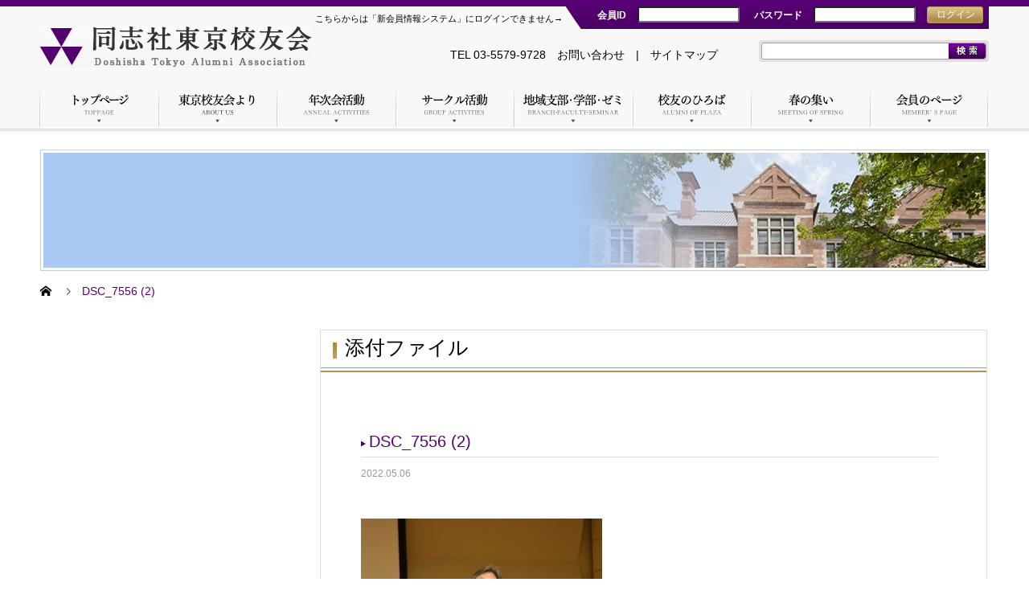

--- FILE ---
content_type: text/html; charset=UTF-8
request_url: https://www.doshisha-tokyo-alumni.jp/tokyo_alumni_news/%E5%90%8C%E5%BF%97%E7%A4%BE%E3%83%95%E3%82%A7%E3%82%A2-in-%E9%AB%98%E6%9D%BE%E3%80%80%E3%83%AC%E3%83%9D%E3%83%BC%E3%83%88/dsc_7556-2/
body_size: 15450
content:

<!DOCTYPE html>
<html dir="ltr" lang="ja" prefix="og: https://ogp.me/ns#" prefix="og: http://ogp.me/ns#">
<head>
    <meta charset="UTF-8">
    <meta name="viewport" content="width=device-width, initial-scale=1.0, maximum-scale=1.0, user-scalable=no" />
    
    <script type="application/javascript">var qodeCoreAjaxUrl = "https://www.doshisha-tokyo-alumni.jp/wp-admin/admin-ajax.php"</script>            <script type="text/javascript" id="wpuf-language-script">
                var error_str_obj = {
                    'required' : '必要です',
                    'mismatch' : '一致しない',
                    'validation' : '有効じゃない'
                }
            </script>
            
		<!-- All in One SEO 4.6.7.1 - aioseo.com -->
		<title>DSC_7556 (2) | 同志社東京校友会</title>
		<meta name="robots" content="max-image-preview:large" />
		<link rel="canonical" href="https://www.doshisha-tokyo-alumni.jp/tokyo_alumni_news/%e5%90%8c%e5%bf%97%e7%a4%be%e3%83%95%e3%82%a7%e3%82%a2-in-%e9%ab%98%e6%9d%be%e3%80%80%e3%83%ac%e3%83%9d%e3%83%bc%e3%83%88/dsc_7556-2/" />
		<meta name="generator" content="All in One SEO (AIOSEO) 4.6.7.1" />
		<meta property="og:locale" content="ja_JP" />
		<meta property="og:site_name" content="|" />
		<meta property="og:type" content="article" />
		<meta property="og:title" content="DSC_7556 (2) | 同志社東京校友会" />
		<meta property="og:url" content="https://www.doshisha-tokyo-alumni.jp/tokyo_alumni_news/%e5%90%8c%e5%bf%97%e7%a4%be%e3%83%95%e3%82%a7%e3%82%a2-in-%e9%ab%98%e6%9d%be%e3%80%80%e3%83%ac%e3%83%9d%e3%83%bc%e3%83%88/dsc_7556-2/" />
		<meta property="article:published_time" content="2022-05-06T08:58:23+00:00" />
		<meta property="article:modified_time" content="2022-05-06T08:58:23+00:00" />
		<meta name="twitter:card" content="summary" />
		<meta name="twitter:title" content="DSC_7556 (2) | 同志社東京校友会" />
		<meta name="google" content="nositelinkssearchbox" />
		<script type="application/ld+json" class="aioseo-schema">
			{"@context":"https:\/\/schema.org","@graph":[{"@type":"BreadcrumbList","@id":"https:\/\/www.doshisha-tokyo-alumni.jp\/tokyo_alumni_news\/%e5%90%8c%e5%bf%97%e7%a4%be%e3%83%95%e3%82%a7%e3%82%a2-in-%e9%ab%98%e6%9d%be%e3%80%80%e3%83%ac%e3%83%9d%e3%83%bc%e3%83%88\/dsc_7556-2\/#breadcrumblist","itemListElement":[{"@type":"ListItem","@id":"https:\/\/www.doshisha-tokyo-alumni.jp\/#listItem","position":1,"name":"\u5bb6","item":"https:\/\/www.doshisha-tokyo-alumni.jp\/","nextItem":"https:\/\/www.doshisha-tokyo-alumni.jp\/tokyo_alumni_news\/%e5%90%8c%e5%bf%97%e7%a4%be%e3%83%95%e3%82%a7%e3%82%a2-in-%e9%ab%98%e6%9d%be%e3%80%80%e3%83%ac%e3%83%9d%e3%83%bc%e3%83%88\/dsc_7556-2\/#listItem"},{"@type":"ListItem","@id":"https:\/\/www.doshisha-tokyo-alumni.jp\/tokyo_alumni_news\/%e5%90%8c%e5%bf%97%e7%a4%be%e3%83%95%e3%82%a7%e3%82%a2-in-%e9%ab%98%e6%9d%be%e3%80%80%e3%83%ac%e3%83%9d%e3%83%bc%e3%83%88\/dsc_7556-2\/#listItem","position":2,"name":"DSC_7556 (2)","previousItem":"https:\/\/www.doshisha-tokyo-alumni.jp\/#listItem"}]},{"@type":"ItemPage","@id":"https:\/\/www.doshisha-tokyo-alumni.jp\/tokyo_alumni_news\/%e5%90%8c%e5%bf%97%e7%a4%be%e3%83%95%e3%82%a7%e3%82%a2-in-%e9%ab%98%e6%9d%be%e3%80%80%e3%83%ac%e3%83%9d%e3%83%bc%e3%83%88\/dsc_7556-2\/#itempage","url":"https:\/\/www.doshisha-tokyo-alumni.jp\/tokyo_alumni_news\/%e5%90%8c%e5%bf%97%e7%a4%be%e3%83%95%e3%82%a7%e3%82%a2-in-%e9%ab%98%e6%9d%be%e3%80%80%e3%83%ac%e3%83%9d%e3%83%bc%e3%83%88\/dsc_7556-2\/","name":"DSC_7556 (2) | \u540c\u5fd7\u793e\u6771\u4eac\u6821\u53cb\u4f1a","inLanguage":"ja","isPartOf":{"@id":"https:\/\/www.doshisha-tokyo-alumni.jp\/#website"},"breadcrumb":{"@id":"https:\/\/www.doshisha-tokyo-alumni.jp\/tokyo_alumni_news\/%e5%90%8c%e5%bf%97%e7%a4%be%e3%83%95%e3%82%a7%e3%82%a2-in-%e9%ab%98%e6%9d%be%e3%80%80%e3%83%ac%e3%83%9d%e3%83%bc%e3%83%88\/dsc_7556-2\/#breadcrumblist"},"author":{"@id":"https:\/\/www.doshisha-tokyo-alumni.jp\/author\/honbu\/#author"},"creator":{"@id":"https:\/\/www.doshisha-tokyo-alumni.jp\/author\/honbu\/#author"},"datePublished":"2022-05-06T17:58:23+09:00","dateModified":"2022-05-06T17:58:23+09:00"},{"@type":"Organization","@id":"https:\/\/www.doshisha-tokyo-alumni.jp\/#organization","url":"https:\/\/www.doshisha-tokyo-alumni.jp\/"},{"@type":"Person","@id":"https:\/\/www.doshisha-tokyo-alumni.jp\/author\/honbu\/#author","url":"https:\/\/www.doshisha-tokyo-alumni.jp\/author\/honbu\/","name":"\u672c\u90e8","image":{"@type":"ImageObject","@id":"https:\/\/www.doshisha-tokyo-alumni.jp\/tokyo_alumni_news\/%e5%90%8c%e5%bf%97%e7%a4%be%e3%83%95%e3%82%a7%e3%82%a2-in-%e9%ab%98%e6%9d%be%e3%80%80%e3%83%ac%e3%83%9d%e3%83%bc%e3%83%88\/dsc_7556-2\/#authorImage","url":"https:\/\/www.doshisha-tokyo-alumni.jp\/wp-content\/plugins\/ultimate-member\/assets\/img\/default_avatar.jpg","width":96,"height":96,"caption":"\u672c\u90e8"}},{"@type":"WebSite","@id":"https:\/\/www.doshisha-tokyo-alumni.jp\/#website","url":"https:\/\/www.doshisha-tokyo-alumni.jp\/","inLanguage":"ja","publisher":{"@id":"https:\/\/www.doshisha-tokyo-alumni.jp\/#organization"}}]}
		</script>
		<!-- All in One SEO -->

<script type="text/javascript">
window._wpemojiSettings = {"baseUrl":"https:\/\/s.w.org\/images\/core\/emoji\/14.0.0\/72x72\/","ext":".png","svgUrl":"https:\/\/s.w.org\/images\/core\/emoji\/14.0.0\/svg\/","svgExt":".svg","source":{"concatemoji":"https:\/\/www.doshisha-tokyo-alumni.jp\/wp-includes\/js\/wp-emoji-release.min.js?ver=6.1.9"}};
/*! This file is auto-generated */
!function(e,a,t){var n,r,o,i=a.createElement("canvas"),p=i.getContext&&i.getContext("2d");function s(e,t){var a=String.fromCharCode,e=(p.clearRect(0,0,i.width,i.height),p.fillText(a.apply(this,e),0,0),i.toDataURL());return p.clearRect(0,0,i.width,i.height),p.fillText(a.apply(this,t),0,0),e===i.toDataURL()}function c(e){var t=a.createElement("script");t.src=e,t.defer=t.type="text/javascript",a.getElementsByTagName("head")[0].appendChild(t)}for(o=Array("flag","emoji"),t.supports={everything:!0,everythingExceptFlag:!0},r=0;r<o.length;r++)t.supports[o[r]]=function(e){if(p&&p.fillText)switch(p.textBaseline="top",p.font="600 32px Arial",e){case"flag":return s([127987,65039,8205,9895,65039],[127987,65039,8203,9895,65039])?!1:!s([55356,56826,55356,56819],[55356,56826,8203,55356,56819])&&!s([55356,57332,56128,56423,56128,56418,56128,56421,56128,56430,56128,56423,56128,56447],[55356,57332,8203,56128,56423,8203,56128,56418,8203,56128,56421,8203,56128,56430,8203,56128,56423,8203,56128,56447]);case"emoji":return!s([129777,127995,8205,129778,127999],[129777,127995,8203,129778,127999])}return!1}(o[r]),t.supports.everything=t.supports.everything&&t.supports[o[r]],"flag"!==o[r]&&(t.supports.everythingExceptFlag=t.supports.everythingExceptFlag&&t.supports[o[r]]);t.supports.everythingExceptFlag=t.supports.everythingExceptFlag&&!t.supports.flag,t.DOMReady=!1,t.readyCallback=function(){t.DOMReady=!0},t.supports.everything||(n=function(){t.readyCallback()},a.addEventListener?(a.addEventListener("DOMContentLoaded",n,!1),e.addEventListener("load",n,!1)):(e.attachEvent("onload",n),a.attachEvent("onreadystatechange",function(){"complete"===a.readyState&&t.readyCallback()})),(e=t.source||{}).concatemoji?c(e.concatemoji):e.wpemoji&&e.twemoji&&(c(e.twemoji),c(e.wpemoji)))}(window,document,window._wpemojiSettings);
</script>
<style type="text/css">
img.wp-smiley,
img.emoji {
	display: inline !important;
	border: none !important;
	box-shadow: none !important;
	height: 1em !important;
	width: 1em !important;
	margin: 0 0.07em !important;
	vertical-align: -0.1em !important;
	background: none !important;
	padding: 0 !important;
}
</style>
	<link rel='stylesheet' id='wp-block-library-css' href='https://www.doshisha-tokyo-alumni.jp/wp-includes/css/dist/block-library/style.min.css?ver=6.1.9' type='text/css' media='all' />
<style id='pdfemb-pdf-embedder-viewer-style-inline-css' type='text/css'>
.wp-block-pdfemb-pdf-embedder-viewer{max-width:none}

</style>
<link rel='stylesheet' id='classic-theme-styles-css' href='https://www.doshisha-tokyo-alumni.jp/wp-includes/css/classic-themes.min.css?ver=1' type='text/css' media='all' />
<style id='global-styles-inline-css' type='text/css'>
body{--wp--preset--color--black: #000000;--wp--preset--color--cyan-bluish-gray: #abb8c3;--wp--preset--color--white: #ffffff;--wp--preset--color--pale-pink: #f78da7;--wp--preset--color--vivid-red: #cf2e2e;--wp--preset--color--luminous-vivid-orange: #ff6900;--wp--preset--color--luminous-vivid-amber: #fcb900;--wp--preset--color--light-green-cyan: #7bdcb5;--wp--preset--color--vivid-green-cyan: #00d084;--wp--preset--color--pale-cyan-blue: #8ed1fc;--wp--preset--color--vivid-cyan-blue: #0693e3;--wp--preset--color--vivid-purple: #9b51e0;--wp--preset--gradient--vivid-cyan-blue-to-vivid-purple: linear-gradient(135deg,rgba(6,147,227,1) 0%,rgb(155,81,224) 100%);--wp--preset--gradient--light-green-cyan-to-vivid-green-cyan: linear-gradient(135deg,rgb(122,220,180) 0%,rgb(0,208,130) 100%);--wp--preset--gradient--luminous-vivid-amber-to-luminous-vivid-orange: linear-gradient(135deg,rgba(252,185,0,1) 0%,rgba(255,105,0,1) 100%);--wp--preset--gradient--luminous-vivid-orange-to-vivid-red: linear-gradient(135deg,rgba(255,105,0,1) 0%,rgb(207,46,46) 100%);--wp--preset--gradient--very-light-gray-to-cyan-bluish-gray: linear-gradient(135deg,rgb(238,238,238) 0%,rgb(169,184,195) 100%);--wp--preset--gradient--cool-to-warm-spectrum: linear-gradient(135deg,rgb(74,234,220) 0%,rgb(151,120,209) 20%,rgb(207,42,186) 40%,rgb(238,44,130) 60%,rgb(251,105,98) 80%,rgb(254,248,76) 100%);--wp--preset--gradient--blush-light-purple: linear-gradient(135deg,rgb(255,206,236) 0%,rgb(152,150,240) 100%);--wp--preset--gradient--blush-bordeaux: linear-gradient(135deg,rgb(254,205,165) 0%,rgb(254,45,45) 50%,rgb(107,0,62) 100%);--wp--preset--gradient--luminous-dusk: linear-gradient(135deg,rgb(255,203,112) 0%,rgb(199,81,192) 50%,rgb(65,88,208) 100%);--wp--preset--gradient--pale-ocean: linear-gradient(135deg,rgb(255,245,203) 0%,rgb(182,227,212) 50%,rgb(51,167,181) 100%);--wp--preset--gradient--electric-grass: linear-gradient(135deg,rgb(202,248,128) 0%,rgb(113,206,126) 100%);--wp--preset--gradient--midnight: linear-gradient(135deg,rgb(2,3,129) 0%,rgb(40,116,252) 100%);--wp--preset--duotone--dark-grayscale: url('#wp-duotone-dark-grayscale');--wp--preset--duotone--grayscale: url('#wp-duotone-grayscale');--wp--preset--duotone--purple-yellow: url('#wp-duotone-purple-yellow');--wp--preset--duotone--blue-red: url('#wp-duotone-blue-red');--wp--preset--duotone--midnight: url('#wp-duotone-midnight');--wp--preset--duotone--magenta-yellow: url('#wp-duotone-magenta-yellow');--wp--preset--duotone--purple-green: url('#wp-duotone-purple-green');--wp--preset--duotone--blue-orange: url('#wp-duotone-blue-orange');--wp--preset--font-size--small: 13px;--wp--preset--font-size--medium: 20px;--wp--preset--font-size--large: 36px;--wp--preset--font-size--x-large: 42px;--wp--preset--spacing--20: 0.44rem;--wp--preset--spacing--30: 0.67rem;--wp--preset--spacing--40: 1rem;--wp--preset--spacing--50: 1.5rem;--wp--preset--spacing--60: 2.25rem;--wp--preset--spacing--70: 3.38rem;--wp--preset--spacing--80: 5.06rem;}:where(.is-layout-flex){gap: 0.5em;}body .is-layout-flow > .alignleft{float: left;margin-inline-start: 0;margin-inline-end: 2em;}body .is-layout-flow > .alignright{float: right;margin-inline-start: 2em;margin-inline-end: 0;}body .is-layout-flow > .aligncenter{margin-left: auto !important;margin-right: auto !important;}body .is-layout-constrained > .alignleft{float: left;margin-inline-start: 0;margin-inline-end: 2em;}body .is-layout-constrained > .alignright{float: right;margin-inline-start: 2em;margin-inline-end: 0;}body .is-layout-constrained > .aligncenter{margin-left: auto !important;margin-right: auto !important;}body .is-layout-constrained > :where(:not(.alignleft):not(.alignright):not(.alignfull)){max-width: var(--wp--style--global--content-size);margin-left: auto !important;margin-right: auto !important;}body .is-layout-constrained > .alignwide{max-width: var(--wp--style--global--wide-size);}body .is-layout-flex{display: flex;}body .is-layout-flex{flex-wrap: wrap;align-items: center;}body .is-layout-flex > *{margin: 0;}:where(.wp-block-columns.is-layout-flex){gap: 2em;}.has-black-color{color: var(--wp--preset--color--black) !important;}.has-cyan-bluish-gray-color{color: var(--wp--preset--color--cyan-bluish-gray) !important;}.has-white-color{color: var(--wp--preset--color--white) !important;}.has-pale-pink-color{color: var(--wp--preset--color--pale-pink) !important;}.has-vivid-red-color{color: var(--wp--preset--color--vivid-red) !important;}.has-luminous-vivid-orange-color{color: var(--wp--preset--color--luminous-vivid-orange) !important;}.has-luminous-vivid-amber-color{color: var(--wp--preset--color--luminous-vivid-amber) !important;}.has-light-green-cyan-color{color: var(--wp--preset--color--light-green-cyan) !important;}.has-vivid-green-cyan-color{color: var(--wp--preset--color--vivid-green-cyan) !important;}.has-pale-cyan-blue-color{color: var(--wp--preset--color--pale-cyan-blue) !important;}.has-vivid-cyan-blue-color{color: var(--wp--preset--color--vivid-cyan-blue) !important;}.has-vivid-purple-color{color: var(--wp--preset--color--vivid-purple) !important;}.has-black-background-color{background-color: var(--wp--preset--color--black) !important;}.has-cyan-bluish-gray-background-color{background-color: var(--wp--preset--color--cyan-bluish-gray) !important;}.has-white-background-color{background-color: var(--wp--preset--color--white) !important;}.has-pale-pink-background-color{background-color: var(--wp--preset--color--pale-pink) !important;}.has-vivid-red-background-color{background-color: var(--wp--preset--color--vivid-red) !important;}.has-luminous-vivid-orange-background-color{background-color: var(--wp--preset--color--luminous-vivid-orange) !important;}.has-luminous-vivid-amber-background-color{background-color: var(--wp--preset--color--luminous-vivid-amber) !important;}.has-light-green-cyan-background-color{background-color: var(--wp--preset--color--light-green-cyan) !important;}.has-vivid-green-cyan-background-color{background-color: var(--wp--preset--color--vivid-green-cyan) !important;}.has-pale-cyan-blue-background-color{background-color: var(--wp--preset--color--pale-cyan-blue) !important;}.has-vivid-cyan-blue-background-color{background-color: var(--wp--preset--color--vivid-cyan-blue) !important;}.has-vivid-purple-background-color{background-color: var(--wp--preset--color--vivid-purple) !important;}.has-black-border-color{border-color: var(--wp--preset--color--black) !important;}.has-cyan-bluish-gray-border-color{border-color: var(--wp--preset--color--cyan-bluish-gray) !important;}.has-white-border-color{border-color: var(--wp--preset--color--white) !important;}.has-pale-pink-border-color{border-color: var(--wp--preset--color--pale-pink) !important;}.has-vivid-red-border-color{border-color: var(--wp--preset--color--vivid-red) !important;}.has-luminous-vivid-orange-border-color{border-color: var(--wp--preset--color--luminous-vivid-orange) !important;}.has-luminous-vivid-amber-border-color{border-color: var(--wp--preset--color--luminous-vivid-amber) !important;}.has-light-green-cyan-border-color{border-color: var(--wp--preset--color--light-green-cyan) !important;}.has-vivid-green-cyan-border-color{border-color: var(--wp--preset--color--vivid-green-cyan) !important;}.has-pale-cyan-blue-border-color{border-color: var(--wp--preset--color--pale-cyan-blue) !important;}.has-vivid-cyan-blue-border-color{border-color: var(--wp--preset--color--vivid-cyan-blue) !important;}.has-vivid-purple-border-color{border-color: var(--wp--preset--color--vivid-purple) !important;}.has-vivid-cyan-blue-to-vivid-purple-gradient-background{background: var(--wp--preset--gradient--vivid-cyan-blue-to-vivid-purple) !important;}.has-light-green-cyan-to-vivid-green-cyan-gradient-background{background: var(--wp--preset--gradient--light-green-cyan-to-vivid-green-cyan) !important;}.has-luminous-vivid-amber-to-luminous-vivid-orange-gradient-background{background: var(--wp--preset--gradient--luminous-vivid-amber-to-luminous-vivid-orange) !important;}.has-luminous-vivid-orange-to-vivid-red-gradient-background{background: var(--wp--preset--gradient--luminous-vivid-orange-to-vivid-red) !important;}.has-very-light-gray-to-cyan-bluish-gray-gradient-background{background: var(--wp--preset--gradient--very-light-gray-to-cyan-bluish-gray) !important;}.has-cool-to-warm-spectrum-gradient-background{background: var(--wp--preset--gradient--cool-to-warm-spectrum) !important;}.has-blush-light-purple-gradient-background{background: var(--wp--preset--gradient--blush-light-purple) !important;}.has-blush-bordeaux-gradient-background{background: var(--wp--preset--gradient--blush-bordeaux) !important;}.has-luminous-dusk-gradient-background{background: var(--wp--preset--gradient--luminous-dusk) !important;}.has-pale-ocean-gradient-background{background: var(--wp--preset--gradient--pale-ocean) !important;}.has-electric-grass-gradient-background{background: var(--wp--preset--gradient--electric-grass) !important;}.has-midnight-gradient-background{background: var(--wp--preset--gradient--midnight) !important;}.has-small-font-size{font-size: var(--wp--preset--font-size--small) !important;}.has-medium-font-size{font-size: var(--wp--preset--font-size--medium) !important;}.has-large-font-size{font-size: var(--wp--preset--font-size--large) !important;}.has-x-large-font-size{font-size: var(--wp--preset--font-size--x-large) !important;}
.wp-block-navigation a:where(:not(.wp-element-button)){color: inherit;}
:where(.wp-block-columns.is-layout-flex){gap: 2em;}
.wp-block-pullquote{font-size: 1.5em;line-height: 1.6;}
</style>
<link rel='stylesheet' id='announcer-css-css' href='https://www.doshisha-tokyo-alumni.jp/wp-content/plugins/announcer/public/css/style.css?ver=6.2' type='text/css' media='all' />
<link rel='stylesheet' id='contact-form-7-logic-css' href='https://www.doshisha-tokyo-alumni.jp/wp-content/plugins/contact-form-7-conditional-logic/frontend/css/conditional-logic.css?ver=6.1.9' type='text/css' media='all' />
<link rel='stylesheet' id='contact-form-7-css' href='https://www.doshisha-tokyo-alumni.jp/wp-content/plugins/contact-form-7/includes/css/styles.css?ver=5.7.7' type='text/css' media='all' />
<link rel='stylesheet' id='contact-form-7-confirm-css' href='https://www.doshisha-tokyo-alumni.jp/wp-content/plugins/contact-form-7-add-confirm/includes/css/styles.css?ver=5.1-2021' type='text/css' media='all' />
<link rel='stylesheet' id='tinyjpfont-styles-css' href='https://www.doshisha-tokyo-alumni.jp/wp-content/plugins/japanese-font-for-tinymce/addfont.css?ver=6.1.9' type='text/css' media='all' />
<link rel='stylesheet' id='fancybox-css' href='https://www.doshisha-tokyo-alumni.jp/wp-content/plugins/easy-fancybox/fancybox/1.5.4/jquery.fancybox.min.css?ver=6.1.9' type='text/css' media='screen' />
<style id='fancybox-inline-css' type='text/css'>
#fancybox-outer{background:#ffffff}#fancybox-content{background:#ffffff;border-color:#ffffff;color:#000000;}#fancybox-title,#fancybox-title-float-main{color:#fff}
</style>
<link rel='stylesheet' id='nano-style-css' href='https://www.doshisha-tokyo-alumni.jp/wp-content/themes/member/style.css?ver=1.0' type='text/css' media='all' />
<link rel='stylesheet' id='jquery-ui-smoothness-css' href='https://www.doshisha-tokyo-alumni.jp/wp-content/plugins/contact-form-7/includes/js/jquery-ui/themes/smoothness/jquery-ui.min.css?ver=1.12.1' type='text/css' media='screen' />
<link rel='stylesheet' id='um_modal-css' href='https://www.doshisha-tokyo-alumni.jp/wp-content/plugins/ultimate-member/assets/css/um-modal.min.css?ver=2.8.6' type='text/css' media='all' />
<link rel='stylesheet' id='um_ui-css' href='https://www.doshisha-tokyo-alumni.jp/wp-content/plugins/ultimate-member/assets/libs/jquery-ui/jquery-ui.min.css?ver=1.13.2' type='text/css' media='all' />
<link rel='stylesheet' id='um_tipsy-css' href='https://www.doshisha-tokyo-alumni.jp/wp-content/plugins/ultimate-member/assets/libs/tipsy/tipsy.min.css?ver=1.0.0a' type='text/css' media='all' />
<link rel='stylesheet' id='um_raty-css' href='https://www.doshisha-tokyo-alumni.jp/wp-content/plugins/ultimate-member/assets/libs/raty/um-raty.min.css?ver=2.6.0' type='text/css' media='all' />
<link rel='stylesheet' id='select2-css' href='https://www.doshisha-tokyo-alumni.jp/wp-content/plugins/ultimate-member/assets/libs/select2/select2.min.css?ver=4.0.13' type='text/css' media='all' />
<link rel='stylesheet' id='um_fileupload-css' href='https://www.doshisha-tokyo-alumni.jp/wp-content/plugins/ultimate-member/assets/css/um-fileupload.min.css?ver=2.8.6' type='text/css' media='all' />
<link rel='stylesheet' id='um_confirm-css' href='https://www.doshisha-tokyo-alumni.jp/wp-content/plugins/ultimate-member/assets/libs/um-confirm/um-confirm.min.css?ver=1.0' type='text/css' media='all' />
<link rel='stylesheet' id='um_datetime-css' href='https://www.doshisha-tokyo-alumni.jp/wp-content/plugins/ultimate-member/assets/libs/pickadate/default.min.css?ver=3.6.2' type='text/css' media='all' />
<link rel='stylesheet' id='um_datetime_date-css' href='https://www.doshisha-tokyo-alumni.jp/wp-content/plugins/ultimate-member/assets/libs/pickadate/default.date.min.css?ver=3.6.2' type='text/css' media='all' />
<link rel='stylesheet' id='um_datetime_time-css' href='https://www.doshisha-tokyo-alumni.jp/wp-content/plugins/ultimate-member/assets/libs/pickadate/default.time.min.css?ver=3.6.2' type='text/css' media='all' />
<link rel='stylesheet' id='um_fonticons_ii-css' href='https://www.doshisha-tokyo-alumni.jp/wp-content/plugins/ultimate-member/assets/libs/legacy/fonticons/fonticons-ii.min.css?ver=2.8.6' type='text/css' media='all' />
<link rel='stylesheet' id='um_fonticons_fa-css' href='https://www.doshisha-tokyo-alumni.jp/wp-content/plugins/ultimate-member/assets/libs/legacy/fonticons/fonticons-fa.min.css?ver=2.8.6' type='text/css' media='all' />
<link rel='stylesheet' id='um_fontawesome-css' href='https://www.doshisha-tokyo-alumni.jp/wp-content/plugins/ultimate-member/assets/css/um-fontawesome.min.css?ver=6.5.2' type='text/css' media='all' />
<link rel='stylesheet' id='um_common-css' href='https://www.doshisha-tokyo-alumni.jp/wp-content/plugins/ultimate-member/assets/css/common.min.css?ver=2.8.6' type='text/css' media='all' />
<link rel='stylesheet' id='um_responsive-css' href='https://www.doshisha-tokyo-alumni.jp/wp-content/plugins/ultimate-member/assets/css/um-responsive.min.css?ver=2.8.6' type='text/css' media='all' />
<link rel='stylesheet' id='um_styles-css' href='https://www.doshisha-tokyo-alumni.jp/wp-content/plugins/ultimate-member/assets/css/um-styles.min.css?ver=2.8.6' type='text/css' media='all' />
<link rel='stylesheet' id='um_crop-css' href='https://www.doshisha-tokyo-alumni.jp/wp-content/plugins/ultimate-member/assets/libs/cropper/cropper.min.css?ver=1.6.1' type='text/css' media='all' />
<link rel='stylesheet' id='um_profile-css' href='https://www.doshisha-tokyo-alumni.jp/wp-content/plugins/ultimate-member/assets/css/um-profile.min.css?ver=2.8.6' type='text/css' media='all' />
<link rel='stylesheet' id='um_account-css' href='https://www.doshisha-tokyo-alumni.jp/wp-content/plugins/ultimate-member/assets/css/um-account.min.css?ver=2.8.6' type='text/css' media='all' />
<link rel='stylesheet' id='um_misc-css' href='https://www.doshisha-tokyo-alumni.jp/wp-content/plugins/ultimate-member/assets/css/um-misc.min.css?ver=2.8.6' type='text/css' media='all' />
<link rel='stylesheet' id='um_default_css-css' href='https://www.doshisha-tokyo-alumni.jp/wp-content/plugins/ultimate-member/assets/css/um-old-default.min.css?ver=2.8.6' type='text/css' media='all' />
<link rel='stylesheet' id='wpuf-css-css' href='https://www.doshisha-tokyo-alumni.jp/wp-content/plugins/wp-user-frontend/assets/css/frontend-forms.css?ver=6.1.9' type='text/css' media='all' />
<link rel='stylesheet' id='jquery-ui-css' href='https://www.doshisha-tokyo-alumni.jp/wp-content/plugins/wp-user-frontend/assets/css/jquery-ui-1.9.1.custom.css?ver=6.1.9' type='text/css' media='all' />
<link rel='stylesheet' id='wpuf-sweetalert2-css' href='https://www.doshisha-tokyo-alumni.jp/wp-content/plugins/wp-user-frontend/assets/vendor/sweetalert2/sweetalert2.css?ver=11.4.19' type='text/css' media='all' />
<script type='text/javascript' src='https://www.doshisha-tokyo-alumni.jp/wp-includes/js/jquery/jquery.min.js?ver=3.6.1' id='jquery-core-js'></script>
<script type='text/javascript' src='https://www.doshisha-tokyo-alumni.jp/wp-includes/js/jquery/jquery-migrate.min.js?ver=3.3.2' id='jquery-migrate-js'></script>
<script type='text/javascript' src='https://www.doshisha-tokyo-alumni.jp/wp-includes/js/jquery/ui/core.min.js?ver=1.13.2' id='jquery-ui-core-js'></script>
<script type='text/javascript' src='https://www.doshisha-tokyo-alumni.jp/wp-content/plugins/contact-form-7-conditional-logic/frontend/js/conditional-logic.js?ver=1769007337' id='contact-form-7-logic-js'></script>
<script type='text/javascript' id='wpuf-ajax-script-js-extra'>
/* <![CDATA[ */
var ajax_object = {"ajaxurl":"https:\/\/www.doshisha-tokyo-alumni.jp\/wp-admin\/admin-ajax.php","fill_notice":"\u4e00\u90e8\u306e\u5fc5\u9808\u30d5\u30a3\u30fc\u30eb\u30c9\u3092\u5165\u529b\u3057\u3066\u3044\u307e\u305b\u3093\u3002"};
/* ]]> */
</script>
<script type='text/javascript' src='https://www.doshisha-tokyo-alumni.jp/wp-content/plugins/wp-user-frontend/assets/js/billing-address.js?ver=6.1.9' id='wpuf-ajax-script-js'></script>
<script type='text/javascript' src='https://www.doshisha-tokyo-alumni.jp/wp-includes/js/underscore.min.js?ver=1.13.4' id='underscore-js'></script>
<script type='text/javascript' src='https://www.doshisha-tokyo-alumni.jp/wp-includes/js/dist/vendor/regenerator-runtime.min.js?ver=0.13.9' id='regenerator-runtime-js'></script>
<script type='text/javascript' src='https://www.doshisha-tokyo-alumni.jp/wp-includes/js/dist/vendor/wp-polyfill.min.js?ver=3.15.0' id='wp-polyfill-js'></script>
<script type='text/javascript' src='https://www.doshisha-tokyo-alumni.jp/wp-includes/js/dist/hooks.min.js?ver=4169d3cf8e8d95a3d6d5' id='wp-hooks-js'></script>
<script type='text/javascript' src='https://www.doshisha-tokyo-alumni.jp/wp-includes/js/dist/i18n.min.js?ver=9e794f35a71bb98672ae' id='wp-i18n-js'></script>
<script type='text/javascript' id='wp-i18n-js-after'>
wp.i18n.setLocaleData( { 'text direction\u0004ltr': [ 'ltr' ] } );
wp.i18n.setLocaleData( { 'text direction\u0004ltr': [ 'ltr' ] } );
</script>
<script type='text/javascript' src='https://www.doshisha-tokyo-alumni.jp/wp-content/plugins/ultimate-member/assets/js/um-gdpr.min.js?ver=2.8.6' id='um-gdpr-js'></script>
<script type='text/javascript' src='https://www.doshisha-tokyo-alumni.jp/wp-includes/js/dist/dom-ready.min.js?ver=392bdd43726760d1f3ca' id='wp-dom-ready-js'></script>
<script type='text/javascript' id='wp-a11y-js-translations'>
( function( domain, translations ) {
	var localeData = translations.locale_data[ domain ] || translations.locale_data.messages;
	localeData[""].domain = domain;
	wp.i18n.setLocaleData( localeData, domain );
} )( "default", {"translation-revision-date":"2025-10-03 13:04:02+0000","generator":"GlotPress\/4.0.1","domain":"messages","locale_data":{"messages":{"":{"domain":"messages","plural-forms":"nplurals=1; plural=0;","lang":"ja_JP"},"Notifications":["\u901a\u77e5"]}},"comment":{"reference":"wp-includes\/js\/dist\/a11y.js"}} );
</script>
<script type='text/javascript' src='https://www.doshisha-tokyo-alumni.jp/wp-includes/js/dist/a11y.min.js?ver=ecce20f002eda4c19664' id='wp-a11y-js'></script>
<script type='text/javascript' src='https://www.doshisha-tokyo-alumni.jp/wp-includes/js/jquery/ui/mouse.min.js?ver=1.13.2' id='jquery-ui-mouse-js'></script>
<script type='text/javascript' src='https://www.doshisha-tokyo-alumni.jp/wp-includes/js/clipboard.min.js?ver=2.0.11' id='clipboard-js'></script>
<script type='text/javascript' src='https://www.doshisha-tokyo-alumni.jp/wp-includes/js/plupload/moxie.min.js?ver=1.3.5' id='moxiejs-js'></script>
<script type='text/javascript' src='https://www.doshisha-tokyo-alumni.jp/wp-includes/js/plupload/plupload.min.js?ver=2.1.9' id='plupload-js'></script>
<script type='text/javascript' id='plupload-handlers-js-extra'>
/* <![CDATA[ */
var pluploadL10n = {"queue_limit_exceeded":"\u30ad\u30e5\u30fc\u306b\u5165\u308c\u305f\u30d5\u30a1\u30a4\u30eb\u304c\u591a\u3059\u304e\u307e\u3059\u3002","file_exceeds_size_limit":"%s \u306f\u3001\u3053\u306e\u30b5\u30a4\u30c8\u306e\u30a2\u30c3\u30d7\u30ed\u30fc\u30c9\u30b5\u30a4\u30ba\u4e0a\u9650\u3092\u8d85\u3048\u3066\u3044\u307e\u3059\u3002","zero_byte_file":"\u3053\u306e\u30d5\u30a1\u30a4\u30eb\u306f\u7a7a\u3067\u3059\u3002\u5225\u306e\u30d5\u30a1\u30a4\u30eb\u3092\u304a\u8a66\u3057\u304f\u3060\u3055\u3044\u3002","invalid_filetype":"\u3053\u306e\u30d5\u30a1\u30a4\u30eb\u30bf\u30a4\u30d7\u3092\u30a2\u30c3\u30d7\u30ed\u30fc\u30c9\u3059\u308b\u6a29\u9650\u304c\u3042\u308a\u307e\u305b\u3093\u3002","not_an_image":"\u3053\u306e\u30d5\u30a1\u30a4\u30eb\u306f\u753b\u50cf\u3067\u306f\u3042\u308a\u307e\u305b\u3093\u3002\u5225\u306e\u30d5\u30a1\u30a4\u30eb\u3092\u304a\u8a66\u3057\u304f\u3060\u3055\u3044\u3002","image_memory_exceeded":"\u30e1\u30e2\u30ea\u306e\u8a31\u5bb9\u91cf\u3092\u8d85\u3048\u307e\u3057\u305f\u3002\u5225\u306e\u5c0f\u3055\u3044\u30b5\u30a4\u30ba\u306e\u30d5\u30a1\u30a4\u30eb\u3067\u3082\u3046\u4e00\u5ea6\u304a\u8a66\u3057\u304f\u3060\u3055\u3044\u3002","image_dimensions_exceeded":"\u30d5\u30a1\u30a4\u30eb\u30b5\u30a4\u30ba\u306e\u4e0a\u9650\u3092\u8d85\u3048\u3066\u3044\u308b\u3088\u3046\u3067\u3059\u3002\u5225\u306e\u30d5\u30a1\u30a4\u30eb\u3092\u304a\u8a66\u3057\u304f\u3060\u3055\u3044\u3002","default_error":"\u30a2\u30c3\u30d7\u30ed\u30fc\u30c9\u4e2d\u306b\u30a8\u30e9\u30fc\u304c\u767a\u751f\u3057\u307e\u3057\u305f\u3002\u5f8c\u307b\u3069\u3082\u3046\u4e00\u5ea6\u304a\u8a66\u3057\u304f\u3060\u3055\u3044\u3002","missing_upload_url":"\u8a2d\u5b9a\u306b\u30a8\u30e9\u30fc\u304c\u3042\u308a\u307e\u3057\u305f\u3002\u30b5\u30fc\u30d0\u30fc\u7ba1\u7406\u8005\u306b\u304a\u554f\u3044\u5408\u308f\u305b\u304f\u3060\u3055\u3044\u3002","upload_limit_exceeded":"\u30d5\u30a1\u30a4\u30eb\u306e\u30a2\u30c3\u30d7\u30ed\u30fc\u30c9\u306f1\u3064\u307e\u3067\u3067\u3059\u3002","http_error":"\u30b5\u30fc\u30d0\u30fc\u304b\u3089\u4e88\u671f\u3057\u306a\u3044\u30ec\u30b9\u30dd\u30f3\u30b9\u304c\u3042\u308a\u307e\u3057\u305f\u3002\u30d5\u30a1\u30a4\u30eb\u306f\u6b63\u3057\u304f\u30a2\u30c3\u30d7\u30ed\u30fc\u30c9\u3055\u308c\u3066\u3044\u308b\u304b\u3082\u3057\u308c\u307e\u305b\u3093\u3002\u30e1\u30c7\u30a3\u30a2\u30e9\u30a4\u30d6\u30e9\u30ea\u3082\u3057\u304f\u306f\u30da\u30fc\u30b8\u3092\u30ea\u30ed\u30fc\u30c9\u3057\u3066\u78ba\u8a8d\u3057\u3066\u304f\u3060\u3055\u3044\u3002","http_error_image":"\u30b5\u30fc\u30d0\u30fc\u304c\u753b\u50cf\u3092\u51e6\u7406\u3067\u304d\u307e\u305b\u3093\u3002\u3053\u306e\u30a8\u30e9\u30fc\u306f\u3001\u30b5\u30fc\u30d0\u30fc\u304c\u5fd9\u3057\u3044\u304b\u3001\u30bf\u30b9\u30af\u3092\u5b8c\u4e86\u3059\u308b\u305f\u3081\u306b\u5341\u5206\u306a\u30ea\u30bd\u30fc\u30b9\u304c\u306a\u3044\u5834\u5408\u306b\u767a\u751f\u3057\u307e\u3059\u3002\u5c0f\u3055\u306a\u753b\u50cf\u3092\u30a2\u30c3\u30d7\u30ed\u30fc\u30c9\u3059\u308c\u3070\u89e3\u6c7a\u3059\u308b\u304b\u3082\u3057\u308c\u307e\u305b\u3093\u3002\u63a8\u5968\u3059\u308b\u6700\u5927\u30b5\u30a4\u30ba\u306f2560\u30d4\u30af\u30bb\u30eb\u3067\u3059\u3002","upload_failed":"\u30a2\u30c3\u30d7\u30ed\u30fc\u30c9\u306b\u5931\u6557\u3057\u307e\u3057\u305f\u3002","big_upload_failed":"%1$s\u30d6\u30e9\u30a6\u30b6\u30fc\u30a2\u30c3\u30d7\u30ed\u30fc\u30c0\u30fc%2$s\u3067\u3053\u306e\u30d5\u30a1\u30a4\u30eb\u3092\u30a2\u30c3\u30d7\u30ed\u30fc\u30c9\u3057\u3066\u307f\u3066\u304f\u3060\u3055\u3044\u3002","big_upload_queued":"%s \u306f\u3001\u30d6\u30e9\u30a6\u30b6\u30fc\u4e0a\u304b\u3089\u30de\u30eb\u30c1\u30d5\u30a1\u30a4\u30eb\u30a2\u30c3\u30d7\u30ed\u30fc\u30c0\u30fc\u3092\u4f7f\u3046\u969b\u306e\u30a2\u30c3\u30d7\u30ed\u30fc\u30c9\u30b5\u30a4\u30ba\u4e0a\u9650\u3092\u8d85\u3048\u3066\u3044\u307e\u3059\u3002","io_error":"IO \u30a8\u30e9\u30fc\u3002","security_error":"\u30bb\u30ad\u30e5\u30ea\u30c6\u30a3\u30a8\u30e9\u30fc\u3002","file_cancelled":"\u30d5\u30a1\u30a4\u30eb\u3092\u30ad\u30e3\u30f3\u30bb\u30eb\u3057\u307e\u3057\u305f\u3002","upload_stopped":"\u30a2\u30c3\u30d7\u30ed\u30fc\u30c9\u3092\u4e2d\u6b62\u3057\u307e\u3057\u305f\u3002","dismiss":"\u975e\u8868\u793a","crunching":"\u51e6\u7406\u4e2d\u2026","deleted":"\u30b4\u30df\u7bb1\u3078\u79fb\u52d5\u3057\u307e\u3057\u305f\u3002","error_uploading":"\u201c%s\u201d \u306e\u30a2\u30c3\u30d7\u30ed\u30fc\u30c9\u306b\u5931\u6557\u3057\u307e\u3057\u305f\u3002","unsupported_image":"\u3053\u306e\u753b\u50cf\u306f\u30d6\u30e9\u30a6\u30b6\u30fc\u306b\u306f\u8868\u793a\u3055\u308c\u307e\u305b\u3093\u3002\u6700\u826f\u306e\u7d50\u679c\u3092\u5f97\u308b\u306b\u306f\u3001\u30a2\u30c3\u30d7\u30ed\u30fc\u30c9\u3059\u308b\u524d\u306b JPEG \u306b\u5909\u63db\u3057\u3066\u304f\u3060\u3055\u3044\u3002","noneditable_image":"\u3053\u306e\u753b\u50cf\u306f\u30b5\u30fc\u30d0\u30fc\u3067\u51e6\u7406\u3067\u304d\u307e\u305b\u3093\u3002JPEG \u307e\u305f\u306f PNG \u306b\u5909\u63db\u3057\u3066\u304b\u3089\u30a2\u30c3\u30d7\u30ed\u30fc\u30c9\u3057\u3066\u304f\u3060\u3055\u3044\u3002","file_url_copied":"URL \u3092\u30af\u30ea\u30c3\u30d7\u30dc\u30fc\u30c9\u306b\u30b3\u30d4\u30fc\u3057\u307e\u3057\u305f"};
/* ]]> */
</script>
<script type='text/javascript' src='https://www.doshisha-tokyo-alumni.jp/wp-includes/js/plupload/handlers.min.js?ver=6.1.9' id='plupload-handlers-js'></script>
<script type='text/javascript' src='https://www.doshisha-tokyo-alumni.jp/wp-includes/js/jquery/ui/sortable.min.js?ver=1.13.2' id='jquery-ui-sortable-js'></script>
<script type='text/javascript' id='wpuf-upload-js-extra'>
/* <![CDATA[ */
var wpuf_frontend_upload = {"confirmMsg":"\u672c\u5f53\u306b\u3088\u308d\u3057\u3044\u3067\u3059\u304b ?","delete_it":"\u306f\u3044\u3001\u524a\u9664\u3057\u307e\u3059","cancel_it":"\u3044\u3044\u3048\u3001\u30ad\u30e3\u30f3\u30bb\u30eb\u3057\u307e\u3059","nonce":"28d62be1bd","ajaxurl":"https:\/\/www.doshisha-tokyo-alumni.jp\/wp-admin\/admin-ajax.php","max_filesize":"3000M","plupload":{"url":"https:\/\/www.doshisha-tokyo-alumni.jp\/wp-admin\/admin-ajax.php?nonce=9fdfc500a7","flash_swf_url":"https:\/\/www.doshisha-tokyo-alumni.jp\/wp-includes\/js\/plupload\/plupload.flash.swf","filters":[{"title":"\u30a2\u30c3\u30d7\u30ed\u30fc\u30c9\u3067\u304d\u308b\u30d5\u30a1\u30a4\u30eb","extensions":"*"}],"multipart":true,"urlstream_upload":true,"warning":"\u30d5\u30a1\u30a4\u30eb\u306e\u6700\u5927\u6570\u306b\u9054\u3057\u307e\u3057\u305f !","size_error":"\u30a2\u30c3\u30d7\u30ed\u30fc\u30c9\u3057\u305f\u30d5\u30a1\u30a4\u30eb\u306f\u30d5\u30a1\u30a4\u30eb\u30b5\u30a4\u30ba\u5236\u9650\u3092\u8d85\u3048\u3066\u3044\u307e\u3059\u3002\u3082\u3046\u4e00\u5ea6\u8a66\u3057\u3066\u304f\u3060\u3055\u3044\u3002","type_error":"\u9593\u9055\u3063\u305f\u7a2e\u985e\u306e\u30d5\u30a1\u30a4\u30eb\u3092\u30a2\u30c3\u30d7\u30ed\u30fc\u30c9\u3057\u307e\u3057\u305f\u3002\u3082\u3046\u4e00\u5ea6\u8a66\u3057\u3066\u304f\u3060\u3055\u3044\u3002"}};
/* ]]> */
</script>
<script type='text/javascript' src='https://www.doshisha-tokyo-alumni.jp/wp-content/plugins/wp-user-frontend/assets/js/upload.js?ver=6.1.9' id='wpuf-upload-js'></script>
<script type='text/javascript' id='wpuf-form-js-extra'>
/* <![CDATA[ */
var wpuf_frontend = {"ajaxurl":"https:\/\/www.doshisha-tokyo-alumni.jp\/wp-admin\/admin-ajax.php","error_message":"\u7d9a\u884c\u3059\u308b\u306b\u306f\u30a8\u30e9\u30fc\u3092\u4fee\u6b63\u3057\u3066\u304f\u3060\u3055\u3044","nonce":"28d62be1bd","cancelSubMsg":"\u672c\u5f53\u306b\u73fe\u5728\u306e\u30b5\u30d6\u30b9\u30af\u30ea\u30d7\u30b7\u30e7\u30f3\u3092\u30ad\u30e3\u30f3\u30bb\u30eb\u3057\u3066\u3082\u3088\u308d\u3057\u3044\u3067\u3059\u304b ?","delete_it":"\u306f\u3044","cancel_it":"\u3044\u3044\u3048","word_max_title":"\u6700\u5927\u8a9e\u6570\u5236\u9650\u306b\u9054\u3057\u307e\u3057\u305f\u3002\u30c6\u30ad\u30b9\u30c8\u3092\u77ed\u304f\u3057\u3066\u304f\u3060\u3055\u3044\u3002","word_max_details":"\u3053\u306e\u30d5\u30a3\u30fc\u30eb\u30c9\u306f\u6700\u5927%number%\u8a9e\u3092\u30b5\u30dd\u30fc\u30c8\u3057\u307e\u3059\u304c\u3001\u5236\u9650\u306b\u9054\u3057\u3066\u3044\u307e\u3059\u3002\u30d5\u30a3\u30fc\u30eb\u30c9\u306e\u8a31\u5bb9\u9650\u754c\u306b\u9054\u3059\u308b\u307e\u3067\u3001\u3044\u304f\u3064\u304b\u306e\u5358\u8a9e\u3092\u524a\u9664\u3057\u3066\u304f\u3060\u3055\u3044\u3002","word_min_title":"\u6700\u4f4e\u9650\u5fc5\u8981\u306a\u5358\u8a9e\u3002","word_min_details":"\u3053\u306e\u30d5\u30a3\u30fc\u30eb\u30c9\u306b\u306f\u5c11\u306a\u304f\u3068\u3082%number%\u500b\u306e\u5358\u8a9e\u304c\u5fc5\u8981\u3067\u3059\u3002\u3055\u3089\u306b\u30c6\u30ad\u30b9\u30c8\u3092\u8ffd\u52a0\u3057\u3066\u304f\u3060\u3055\u3044\u3002","char_max_title":"\u6700\u5927\u6587\u5b57\u6570\u5236\u9650\u306b\u9054\u3057\u307e\u3057\u305f\u3002\u30c6\u30ad\u30b9\u30c8\u3092\u77ed\u304f\u3057\u3066\u304f\u3060\u3055\u3044\u3002","char_max_details":"\u3053\u306e\u30d5\u30a3\u30fc\u30eb\u30c9\u306f\u6700\u5927%number%\u6587\u5b57\u3092\u30b5\u30dd\u30fc\u30c8\u3057\u307e\u3059\u304c\u3001\u5236\u9650\u306b\u9054\u3057\u3066\u3044\u307e\u3059\u3002\u30d5\u30a3\u30fc\u30eb\u30c9\u306e\u8a31\u5bb9\u5236\u9650\u306b\u9054\u3059\u308b\u307e\u3067\u3001\u3044\u304f\u3064\u304b\u306e\u6587\u5b57\u3092\u524a\u9664\u3057\u3066\u304f\u3060\u3055\u3044\u3002","char_min_title":"\u6700\u4f4e\u9650\u5fc5\u8981\u306a\u6587\u5b57\u6570\u3002","char_min_details":"\u3053\u306e\u30d5\u30a3\u30fc\u30eb\u30c9\u306b\u306f\u5c11\u306a\u304f\u3068\u3082%number%\u6587\u5b57\u304c\u5fc5\u8981\u3067\u3059\u3002\u3082\u3046\u5c11\u3057\u30ad\u30e3\u30e9\u30af\u30bf\u30fc\u3092\u8ffd\u52a0\u3057\u3066\u304f\u3060\u3055\u3044\u3002","protected_shortcodes":["wpuf-registration"],"protected_shortcodes_message":"%shortcode% \u306e\u4f7f\u7528\u306f\u5236\u9650\u3055\u308c\u3066\u3044\u307e\u3059"};
/* ]]> */
</script>
<script type='text/javascript' src='https://www.doshisha-tokyo-alumni.jp/wp-content/plugins/wp-user-frontend/assets/js/frontend-form.min.js?ver=6.1.9' id='wpuf-form-js'></script>
<script type='text/javascript' src='https://www.doshisha-tokyo-alumni.jp/wp-content/plugins/wp-user-frontend/assets/vendor/sweetalert2/sweetalert2.js?ver=11.4.19' id='wpuf-sweetalert2-js'></script>
<link rel="https://api.w.org/" href="https://www.doshisha-tokyo-alumni.jp/wp-json/" /><link rel="alternate" type="application/json" href="https://www.doshisha-tokyo-alumni.jp/wp-json/wp/v2/media/43745" /><link rel='shortlink' href='https://www.doshisha-tokyo-alumni.jp/?p=43745' />
<link rel="alternate" type="application/json+oembed" href="https://www.doshisha-tokyo-alumni.jp/wp-json/oembed/1.0/embed?url=https%3A%2F%2Fwww.doshisha-tokyo-alumni.jp%2Ftokyo_alumni_news%2F%25e5%2590%258c%25e5%25bf%2597%25e7%25a4%25be%25e3%2583%2595%25e3%2582%25a7%25e3%2582%25a2-in-%25e9%25ab%2598%25e6%259d%25be%25e3%2580%2580%25e3%2583%25ac%25e3%2583%259d%25e3%2583%25bc%25e3%2583%2588%2Fdsc_7556-2%2F" />
<link rel="alternate" type="text/xml+oembed" href="https://www.doshisha-tokyo-alumni.jp/wp-json/oembed/1.0/embed?url=https%3A%2F%2Fwww.doshisha-tokyo-alumni.jp%2Ftokyo_alumni_news%2F%25e5%2590%258c%25e5%25bf%2597%25e7%25a4%25be%25e3%2583%2595%25e3%2582%25a7%25e3%2582%25a2-in-%25e9%25ab%2598%25e6%259d%25be%25e3%2580%2580%25e3%2583%25ac%25e3%2583%259d%25e3%2583%25bc%25e3%2583%2588%2Fdsc_7556-2%2F&#038;format=xml" />
                <script>
                    var ajaxUrl = 'https://www.doshisha-tokyo-alumni.jp/wp-admin/admin-ajax.php';
                </script>
        		<style type="text/css">
			.um_request_name {
				display: none !important;
			}
		</style>
	<!-- Analytics by WP Statistics v14.9.1 - https://wp-statistics.com/ -->
        <style>

        </style>
        <link rel="shortcut icon" href="https://www.doshisha-tokyo-alumni.jp/wp-content/uploads/2023/03/4495bed8051fcc9fd4ac4bababda36e3.png">
<style>
.c-comment__form-submit:hover,.p-cb__item-btn a,.c-pw__btn,.p-readmore__btn:hover,.p-page-links a:hover span,.p-page-links > span,.p-pager a:hover,.p-pager span,.p-pagetop:focus,.p-pagetop:hover,.p-widget__title{background: #580075}.p-breadcrumb__item{color: #580075}.widget_nav_menu a:hover,.p-article02 a:hover .p-article02__title{color: #580075}.p-entry__body a{color: #580075}body{font-family: "Segoe UI", Verdana, "游ゴシック", YuGothic, "Hiragino Kaku Gothic ProN", Meiryo, sans-serif}.p-pager__item a:hover, .p-pager__item span{background: #580075}.c-logo,.p-page-header__title,.p-banner__title,.p-cover__title,.p-archive-header__title,.p-article05__title,.p-article09__title,.p-cb__item-title,.p-article11__title,.p-article12__title,.p-index-content01__title,.p-header-content__title,.p-megamenu01__item-list > li > a,.p-article13__title,.p-megamenu02__title,.p-cover__header-title{font-family: "Times New Roman", "游明朝", "Yu Mincho", "游明朝体", "YuMincho", "ヒラギノ明朝 Pro W3", "Hiragino Mincho Pro", "HiraMinProN-W3", "HGS明朝E", "ＭＳ Ｐ明朝", "MS PMincho", serif; font-weight: 500}.p-hover-effect--type1:hover img{-webkit-transform: scale(1.2);transform: scale(1.2)}.p-blog__title{}.l-header{background: #ffffff}.l-header--fixed.is-active{background: #ffffff}.l-header__desc{color: #000000;font-size: 14px}.l-header__nav{background: #eeeeee}.p-global-nav > li > a,.p-menu-btn{color: #000000}.p-global-nav > li > a:hover,.p-global-nav > .current-menu-item > a{background: #d90000;color: #ffffff}.p-global-nav .sub-menu a{background: #d90000;color: #ffffff}.p-global-nav .sub-menu a:hover{background: #a40000;color: #ffffff}.p-global-nav .menu-item-has-children > a > .p-global-nav__toggle::before{border-color: #000000}.p-megamenu02::before{}.p-megamenu02__list a:hover .p-article13__title{}.p-footer-banners{background: #f4f4f4}.p-info{background: #ffffff;color: #000000}.p-info__logo{font-size: 40px}.p-info__desc{color: #000000;font-size: 14px}.p-footer-widgets{background: #ffffff;color: #000000}.p-footer-widget__title{color: #d90000}.p-footer-nav{background: #ffffff;color: #000000}.p-footer-nav a{color: #000000}.p-footer-nav a:hover{color: #000000}.p-copyright{background: #580075}.p-blog__title,.p-entry,.p-headline,.p-cat-list__title{border-top: 3px solid #580075}.p-works-entry__header{border-bottom: 3px solid #580075}.p-article01 a:hover .p-article01__title,.p-article03 a:hover .p-article03__title,.p-article05__link,.p-article08__title a:hover,.p-article09__link,.p-article07 a:hover .p-article07__title,.p-article10 a:hover .p-article10__title{color: #580075}.p-page-header,.p-list__item a::before,.p-cover__header,.p-works-entry__cat:hover,.p-service-cat-header{background: #580075}.p-page-header__title,.p-cover__header-title{}.p-page-header__sub,.p-cover__header-sub{}@media screen and (max-width: 767px) {.p-blog__title{}.p-list .is-current > a{color: #580075}}@media screen and (max-width: 1199px) {.p-global-nav > li > a,.p-global-nav > li > a:hover{background: #ffffff;color: #000000}}@media screen and (max-width: 991px) {.p-page-header__title,.p-cover__header-title{}.p-page-header__sub,.p-cover__header-sub{}}</style>
    <script>
        jQuery( function() {
            jQuery( ".datepicker" ).datepicker({
                changeYear: true,  // 年選択をプルダウン化
                changeMonth: true,  // 月選択をプルダウン化
                showMonthAfterYear: true,
                yearRange: '-100:+0',
            });
        } );
    </script
    <meta name="generator" content="Powered by WPBakery Page Builder - drag and drop page builder for WordPress."/>
<noscript><style> .wpb_animate_when_almost_visible { opacity: 1; }</style></noscript></head>
<body data-rsssl=1 class="attachment attachment-template-default single single-attachment postid-43745 attachmentid-43745 attachment-jpeg qode-core-1.2 wpb-js-composer js-comp-ver-6.10.0 vc_responsive">


<header id="js-header" class="l-header">
    <div class="l-header__inner l-inner">
        <div class="header-text disp-no-tabletika">
            こちらからは「新会員情報システム」にログインできません→        </div>



        <div id="comm_login" class="disp-no-tabletika">
                            <form method="post" action="https://www.doshisha-tokyo-alumni.jp/wp-login.php?redirect_to=https%3A%2F%2Fwww.doshisha-tokyo-alumni.jp%2Ftokyo_alumni_news%2F%25e5%2590%258c%25e5%25bf%2597%25e7%25a4%25be%25e3%2583%2595%25e3%2582%25a7%25e3%2582%25a2-in-%25e9%25ab%2598%25e6%259d%25be%25e3%2580%2580%25e3%2583%25ac%25e3%2583%259d%25e3%2583%25bc%25e3%2583%2588%2Fdsc_7556-2%2F">
                    <fieldset>
                        <p class="o">
                            <label for="log">会員ID</label>
                            <input type="text" name="log" id="log">
                        </p>
                        <p class="t">
                            <label for="pwd">パスワード</label>
                            <input type="password" name="pwd" id="pwd">
                        </p>
                        <button type="submit">ログイン</button>
                    </fieldset>
                </form>

            
        </div>



        <div class="l-header__logo c-logo">
    <a href="https://www.doshisha-tokyo-alumni.jp/">
    <img src="https://www.doshisha-tokyo-alumni.jp/wp-content/uploads/2019/05/logo.gif" alt="" width="338">
  </a>
  </div>


        <div id="header-tel-search" class="disp-no-tabletika">
            <li id="execphp-2" class="widget widget_execphp">			<div class="execphpwidget"><span class="i">TEL 03-5579-9728　<div class="disp-mobile"></div><a href="https://www.doshisha-tokyo-alumni.jp/contact_us">お問い合わせ</a>　|　<a href="https://www.doshisha-tokyo-alumni.jp/sitemap">サイトマップ</a></span>　<span id="headersearchbox">

<form role="search" method="get" id="searchform" action="https://www.doshisha-tokyo-alumni.jp" >
<input type="text" value="" name="s" class="s"  />
<input type="submit" class="searchsubmit" value=" " />
</form>

</span>

</div>
		</li>
        </div>


    </div>
    <button id="js-menu-btn" class="p-menu-btn c-menu-btn"></button>
    <nav id="js-header__nav" class="l-header__nav">
        <ul id="js-global-nav" class="p-global-nav l-inner"><li id="menu-item-126" class="menu-item menu-item-type-custom menu-item-object-custom menu-item-126"><a href="/"><img src="https://www.doshisha-tokyo-alumni.jp/wp-content/themes/member/img/gmenu1.png" alt="ホーム"><span class="p-global-nav__toggle"></span></a></li>
<li id="menu-item-16" class="president_greetings menu-item menu-item-type-custom menu-item-object-custom menu-item-16"><a href="/president_greetings/"><img src="https://www.doshisha-tokyo-alumni.jp/wp-content/themes/member/img/gmenu2.png" alt="東京校友会について"><span class="p-global-nav__toggle"></span></a></li>
<li id="menu-item-17" class="annual_activities menu-item menu-item-type-custom menu-item-object-custom menu-item-17"><a href="/annual_activities/"><img src="https://www.doshisha-tokyo-alumni.jp/wp-content/themes/member/img/gmenu3.png" alt="年次会活動"><span class="p-global-nav__toggle"></span></a></li>
<li id="menu-item-18" class="group_activities menu-item menu-item-type-custom menu-item-object-custom menu-item-18"><a href="/group_activities/"><img src="https://www.doshisha-tokyo-alumni.jp/wp-content/themes/member/img/gmenu4.png" alt="サークル活動"><span class="p-global-nav__toggle"></span></a></li>
<li id="menu-item-19" class="branch_faculty_semin menu-item menu-item-type-custom menu-item-object-custom menu-item-19"><a href="/branch_faculty_semin/"><img src="https://www.doshisha-tokyo-alumni.jp/wp-content/themes/member/img/gmenu5.png" alt="地域支部学部ゼミOB・OG会"><span class="p-global-nav__toggle"></span></a></li>
<li id="menu-item-73" class="alumni_of_plaza menu-item menu-item-type-custom menu-item-object-custom menu-item-73"><a href="/alumni_of_plaza/"><img src="https://www.doshisha-tokyo-alumni.jp/wp-content/themes/member/img/gmenu6.png" alt="校友のひろば"><span class="p-global-nav__toggle"></span></a></li>
<li id="menu-item-74" class="meeting_spring menu-item menu-item-type-custom menu-item-object-custom menu-item-74"><a href="/meeting_spring/"><img src="https://www.doshisha-tokyo-alumni.jp/wp-content/themes/member/img/gmenu7.png" alt="春の集い"><span class="p-global-nav__toggle"></span></a></li>
<li id="menu-item-75" class="back_number menu-item menu-item-type-custom menu-item-object-custom menu-item-75"><a href="/back_number/"><img src="https://www.doshisha-tokyo-alumni.jp/wp-content/themes/member/img/gmenu8.png" alt="会員ページ"><span class="p-global-nav__toggle"></span></a></li>
</ul>        <button id="js-header__nav-close" class="l-header__nav-close p-close-btn">閉じる</button>
    </nav>

    
</header>
<main class="l-main">
	  

<div class="l-contents">
    <div class="l-contents__inner l-inner ">
		<div class="sub_img">
			<div class="sub_img_inner">
    	    	<img src="https://www.doshisha-tokyo-alumni.jp/wp-content/uploads/2019/07/other.jpg">
				<p></p>
			</div>
		</div>
	</div>
</div>

<ol class="p-breadcrumb c-breadcrumb l-inner" itemscope="" itemtype="http://schema.org/BreadcrumbList">
<li class="p-breadcrumb__item c-breadcrumb__item c-breadcrumb__item--home" itemprop="itemListElement" itemscope="" itemtype="http://schema.org/ListItem">
<a href="https://www.doshisha-tokyo-alumni.jp/" itemscope="" itemtype="http://schema.org/Thing" itemprop="item">
<span itemprop="name">HOME</span>
</a>
<meta itemprop="position" content="1">
</li>
<li class="p-breadcrumb__item c-breadcrumb__item">DSC_7556 (2)</li>
</ol>



<div class="l-contents l-contents--grid">

  <div class="l-contents__inner l-inner">
    
    <div class="l-primary">

      		
      <article class="p-entry">


        <h2 class="p-blog__title">
            <span>
                添付ファイル            </span>
        </h2>
          
        <div class="p-entry__inner">

            <header class="p-entry__header">

            <h1 class="p-entry__title">DSC_7556 (2)</h1>
            <time class="p-entry__date" datetime="2022-05-06">2022.05.06</time>
            </header>

            <div class="p-entry__body">
            <p class="attachment"><a href='https://www.doshisha-tokyo-alumni.jp/wp-content/uploads/2022/05/DSC_7556-2.jpg'><img width="300" height="200" src="https://www.doshisha-tokyo-alumni.jp/wp-content/uploads/2022/05/DSC_7556-2-300x200.jpg" class="attachment-medium size-medium" alt="" decoding="async" loading="lazy" srcset="https://www.doshisha-tokyo-alumni.jp/wp-content/uploads/2022/05/DSC_7556-2-300x200.jpg 300w, https://www.doshisha-tokyo-alumni.jp/wp-content/uploads/2022/05/DSC_7556-2-768x512.jpg 768w, https://www.doshisha-tokyo-alumni.jp/wp-content/uploads/2022/05/DSC_7556-2-600x400.jpg 600w, https://www.doshisha-tokyo-alumni.jp/wp-content/uploads/2022/05/DSC_7556-2.jpg 800w" sizes="(max-width: 300px) 100vw, 300px" /></a></p>
            </div>

            			<ul class="p-entry__share c-share u-clearfix c-share--sm c-share--color">
			</ul>

            


  	</div>
      </article>
      

              		<div class="go_list_btn"><a href="https://www.doshisha-tokyo-alumni.jp/attachment"><img src="https://www.doshisha-tokyo-alumni.jp/wp-content/themes/member/img/list.gif"></a></div>
        
        
    </div><!-- /.l-primary -->

    <div class="l-secondary">
    
<ul id="js-list" class="p-list">
</ul>

</div><!-- /.l-secondary -->

  </div>






  </main>
  <footer class="l-footer">



	  
	  
    	  
	  
    <p class="p-copyright">
      <small>Copyright &copy;  All Rights Reserved.</small>
    </p>
    <div id="js-pagetop" class="p-pagetop"><a href="#"></a></div>
  </footer>
  
<div id="um_upload_single" style="display:none;"></div>

<div id="um_view_photo" style="display:none;">
	<a href="javascript:void(0);" data-action="um_remove_modal" class="um-modal-close" aria-label="写真モーダルを閉じる">
		<i class="um-faicon-times"></i>
	</a>

	<div class="um-modal-body photo">
		<div class="um-modal-photo"></div>
	</div>
</div>
<script>
document.addEventListener( 'wpcf7mailsent', function( event ) {
  location = 'https://www.doshisha-tokyo-alumni.jp/%e9%80%81%e4%bf%a1%e3%81%8c%e5%ae%8c%e4%ba%86%e3%81%97%e3%81%be%e3%81%97%e3%81%9f%e3%80%82/'; /* 遷移先のURL */
}, false );
</script><script type='text/javascript' src='https://www.doshisha-tokyo-alumni.jp/wp-includes/js/jquery/ui/datepicker.min.js?ver=1.13.2' id='jquery-ui-datepicker-js'></script>
<script type='text/javascript' id='jquery-ui-datepicker-js-after'>
jQuery(function(jQuery){jQuery.datepicker.setDefaults({"closeText":"\u9589\u3058\u308b","currentText":"\u4eca\u65e5","monthNames":["1\u6708","2\u6708","3\u6708","4\u6708","5\u6708","6\u6708","7\u6708","8\u6708","9\u6708","10\u6708","11\u6708","12\u6708"],"monthNamesShort":["1\u6708","2\u6708","3\u6708","4\u6708","5\u6708","6\u6708","7\u6708","8\u6708","9\u6708","10\u6708","11\u6708","12\u6708"],"nextText":"\u6b21","prevText":"\u524d","dayNames":["\u65e5\u66dc\u65e5","\u6708\u66dc\u65e5","\u706b\u66dc\u65e5","\u6c34\u66dc\u65e5","\u6728\u66dc\u65e5","\u91d1\u66dc\u65e5","\u571f\u66dc\u65e5"],"dayNamesShort":["\u65e5","\u6708","\u706b","\u6c34","\u6728","\u91d1","\u571f"],"dayNamesMin":["\u65e5","\u6708","\u706b","\u6c34","\u6728","\u91d1","\u571f"],"dateFormat":"yy\u5e74mm\u6708d\u65e5","firstDay":1,"isRTL":false});});
</script>
<script type='text/javascript' src='https://www.doshisha-tokyo-alumni.jp/wp-content/plugins/contact-form-7/includes/swv/js/index.js?ver=5.7.7' id='swv-js'></script>
<script type='text/javascript' id='contact-form-7-js-extra'>
/* <![CDATA[ */
var wpcf7 = {"api":{"root":"https:\/\/www.doshisha-tokyo-alumni.jp\/wp-json\/","namespace":"contact-form-7\/v1"}};
/* ]]> */
</script>
<script type='text/javascript' src='https://www.doshisha-tokyo-alumni.jp/wp-content/plugins/contact-form-7/includes/js/index.js?ver=5.7.7' id='contact-form-7-js'></script>
<script type='text/javascript' src='https://www.doshisha-tokyo-alumni.jp/wp-includes/js/jquery/jquery.form.min.js?ver=4.3.0' id='jquery-form-js'></script>
<script type='text/javascript' src='https://www.doshisha-tokyo-alumni.jp/wp-content/plugins/contact-form-7-add-confirm/includes/js/scripts.js?ver=5.1-2021' id='contact-form-7-confirm-js'></script>
<script type='text/javascript' id='wp-statistics-tracker-js-extra'>
/* <![CDATA[ */
var WP_Statistics_Tracker_Object = {"hitRequestUrl":"https:\/\/www.doshisha-tokyo-alumni.jp\/wp-json\/wp-statistics\/v2\/hit?wp_statistics_hit=1&source_type=post_type_attachment&source_id=43745&search_query&page_uri=[base64]&signature=9f1bbf49700b093659c9e373d51bd6e4","keepOnlineRequestUrl":"https:\/\/www.doshisha-tokyo-alumni.jp\/wp-json\/wp-statistics\/v2\/online?wp_statistics_hit=1&source_type=post_type_attachment&source_id=43745&search_query&page_uri=[base64]&signature=9f1bbf49700b093659c9e373d51bd6e4","option":{"consentLevel":"disabled","dntEnabled":false,"isClientSideTracking":"","isWpConsentApiActive":false,"trackAnonymously":false},"jsCheckTime":"60000"};
/* ]]> */
</script>
<script type='text/javascript' src='https://www.doshisha-tokyo-alumni.jp/wp-content/plugins/wp-statistics/assets/js/tracker.js?ver=14.9.1' id='wp-statistics-tracker-js'></script>
<script type='text/javascript' src='https://www.doshisha-tokyo-alumni.jp/wp-content/plugins/easy-fancybox/vendor/purify.min.js?ver=6.1.9' id='fancybox-purify-js'></script>
<script type='text/javascript' id='jquery-fancybox-js-extra'>
/* <![CDATA[ */
var efb_i18n = {"close":"Close","next":"Next","prev":"Previous","startSlideshow":"Start slideshow","toggleSize":"Toggle size"};
/* ]]> */
</script>
<script type='text/javascript' src='https://www.doshisha-tokyo-alumni.jp/wp-content/plugins/easy-fancybox/fancybox/1.5.4/jquery.fancybox.min.js?ver=6.1.9' id='jquery-fancybox-js'></script>
<script type='text/javascript' id='jquery-fancybox-js-after'>
var fb_timeout, fb_opts={'autoScale':true,'showCloseButton':true,'width':560,'height':340,'margin':20,'pixelRatio':'false','padding':10,'centerOnScroll':false,'enableEscapeButton':true,'speedIn':300,'speedOut':300,'overlayShow':true,'hideOnOverlayClick':true,'overlayColor':'#000','overlayOpacity':0.6,'minViewportWidth':320,'minVpHeight':320,'disableCoreLightbox':'true','enableBlockControls':'true','fancybox_openBlockControls':'true' };
if(typeof easy_fancybox_handler==='undefined'){
var easy_fancybox_handler=function(){
jQuery([".nolightbox","a.wp-block-file__button","a.pin-it-button","a[href*='pinterest.com\/pin\/create']","a[href*='facebook.com\/share']","a[href*='twitter.com\/share']"].join(',')).addClass('nofancybox');
jQuery('a.fancybox-close').on('click',function(e){e.preventDefault();jQuery.fancybox.close()});
/* IMG */
						var unlinkedImageBlocks=jQuery(".wp-block-image > img:not(.nofancybox,figure.nofancybox>img)");
						unlinkedImageBlocks.wrap(function() {
							var href = jQuery( this ).attr( "src" );
							return "<a href='" + href + "'></a>";
						});
var fb_IMG_select=jQuery('a[href*=".jpg" i]:not(.nofancybox,li.nofancybox>a,figure.nofancybox>a),area[href*=".jpg" i]:not(.nofancybox),a[href*=".png" i]:not(.nofancybox,li.nofancybox>a,figure.nofancybox>a),area[href*=".png" i]:not(.nofancybox),a[href*=".webp" i]:not(.nofancybox,li.nofancybox>a,figure.nofancybox>a),area[href*=".webp" i]:not(.nofancybox),a[href*=".jpeg" i]:not(.nofancybox,li.nofancybox>a,figure.nofancybox>a),area[href*=".jpeg" i]:not(.nofancybox)');
fb_IMG_select.addClass('fancybox image');
var fb_IMG_sections=jQuery('.gallery,.wp-block-gallery,.tiled-gallery,.wp-block-jetpack-tiled-gallery,.ngg-galleryoverview,.ngg-imagebrowser,.nextgen_pro_blog_gallery,.nextgen_pro_film,.nextgen_pro_horizontal_filmstrip,.ngg-pro-masonry-wrapper,.ngg-pro-mosaic-container,.nextgen_pro_sidescroll,.nextgen_pro_slideshow,.nextgen_pro_thumbnail_grid,.tiled-gallery');
fb_IMG_sections.each(function(){jQuery(this).find(fb_IMG_select).attr('rel','gallery-'+fb_IMG_sections.index(this));});
jQuery('a.fancybox,area.fancybox,.fancybox>a').each(function(){jQuery(this).fancybox(jQuery.extend(true,{},fb_opts,{'transition':'elastic','transitionIn':'elastic','transitionOut':'elastic','opacity':false,'hideOnContentClick':false,'titleShow':true,'titlePosition':'over','titleFromAlt':true,'showNavArrows':true,'enableKeyboardNav':true,'cyclic':false,'mouseWheel':'true','changeSpeed':250,'changeFade':300}))});
};};
jQuery(easy_fancybox_handler);jQuery(document).on('post-load',easy_fancybox_handler);
</script>
<script type='text/javascript' src='https://www.doshisha-tokyo-alumni.jp/wp-content/plugins/easy-fancybox/vendor/jquery.easing.min.js?ver=1.4.1' id='jquery-easing-js'></script>
<script type='text/javascript' src='https://www.doshisha-tokyo-alumni.jp/wp-content/plugins/easy-fancybox/vendor/jquery.mousewheel.min.js?ver=3.1.13' id='jquery-mousewheel-js'></script>
<script type='text/javascript' src='https://www.doshisha-tokyo-alumni.jp/wp-content/themes/member/assets/js/bundle.js?ver=1.0' id='nano-bundle-js'></script>
<script type='text/javascript' src='https://www.doshisha-tokyo-alumni.jp/wp-content/themes/member/assets/js/comment.js?ver=1.0' id='nano-comment-js'></script>
<script type='text/javascript' src='https://www.doshisha-tokyo-alumni.jp/wp-content/plugins/contact-form-7/includes/js/html5-fallback.js?ver=5.7.7' id='contact-form-7-html5-fallback-js'></script>
<script type='text/javascript' id='wp-util-js-extra'>
/* <![CDATA[ */
var _wpUtilSettings = {"ajax":{"url":"\/wp-admin\/admin-ajax.php"}};
/* ]]> */
</script>
<script type='text/javascript' src='https://www.doshisha-tokyo-alumni.jp/wp-includes/js/wp-util.min.js?ver=6.1.9' id='wp-util-js'></script>
<script type='text/javascript' src='https://www.doshisha-tokyo-alumni.jp/wp-content/plugins/ultimate-member/assets/libs/tipsy/tipsy.min.js?ver=1.0.0a' id='um_tipsy-js'></script>
<script type='text/javascript' src='https://www.doshisha-tokyo-alumni.jp/wp-content/plugins/ultimate-member/assets/libs/um-confirm/um-confirm.min.js?ver=1.0' id='um_confirm-js'></script>
<script type='text/javascript' src='https://www.doshisha-tokyo-alumni.jp/wp-content/plugins/ultimate-member/assets/libs/pickadate/picker.min.js?ver=3.6.2' id='um_datetime-js'></script>
<script type='text/javascript' src='https://www.doshisha-tokyo-alumni.jp/wp-content/plugins/ultimate-member/assets/libs/pickadate/picker.date.min.js?ver=3.6.2' id='um_datetime_date-js'></script>
<script type='text/javascript' src='https://www.doshisha-tokyo-alumni.jp/wp-content/plugins/ultimate-member/assets/libs/pickadate/picker.time.min.js?ver=3.6.2' id='um_datetime_time-js'></script>
<script type='text/javascript' src='https://www.doshisha-tokyo-alumni.jp/wp-content/plugins/ultimate-member/assets/libs/pickadate/translations/ja_JP.min.js?ver=3.6.2' id='um_datetime_locale-js'></script>
<script type='text/javascript' id='um_common-js-extra'>
/* <![CDATA[ */
var um_common_variables = {"locale":"ja"};
var um_common_variables = {"locale":"ja"};
/* ]]> */
</script>
<script type='text/javascript' src='https://www.doshisha-tokyo-alumni.jp/wp-content/plugins/ultimate-member/assets/js/common.min.js?ver=2.8.6' id='um_common-js'></script>
<script type='text/javascript' src='https://www.doshisha-tokyo-alumni.jp/wp-content/plugins/ultimate-member/assets/libs/cropper/cropper.min.js?ver=1.6.1' id='um_crop-js'></script>
<script type='text/javascript' id='um_frontend_common-js-extra'>
/* <![CDATA[ */
var um_frontend_common_variables = [];
/* ]]> */
</script>
<script type='text/javascript' src='https://www.doshisha-tokyo-alumni.jp/wp-content/plugins/ultimate-member/assets/js/common-frontend.min.js?ver=2.8.6' id='um_frontend_common-js'></script>
<script type='text/javascript' src='https://www.doshisha-tokyo-alumni.jp/wp-content/plugins/ultimate-member/assets/js/um-modal.min.js?ver=2.8.6' id='um_modal-js'></script>
<script type='text/javascript' src='https://www.doshisha-tokyo-alumni.jp/wp-content/plugins/ultimate-member/assets/libs/jquery-form/jquery-form.min.js?ver=2.8.6' id='um_jquery_form-js'></script>
<script type='text/javascript' src='https://www.doshisha-tokyo-alumni.jp/wp-content/plugins/ultimate-member/assets/libs/fileupload/fileupload.js?ver=2.8.6' id='um_fileupload-js'></script>
<script type='text/javascript' src='https://www.doshisha-tokyo-alumni.jp/wp-content/plugins/ultimate-member/assets/js/um-functions.min.js?ver=2.8.6' id='um_functions-js'></script>
<script type='text/javascript' src='https://www.doshisha-tokyo-alumni.jp/wp-content/plugins/ultimate-member/assets/js/um-responsive.min.js?ver=2.8.6' id='um_responsive-js'></script>
<script type='text/javascript' src='https://www.doshisha-tokyo-alumni.jp/wp-content/plugins/ultimate-member/assets/js/um-conditional.min.js?ver=2.8.6' id='um_conditional-js'></script>
<script type='text/javascript' src='https://www.doshisha-tokyo-alumni.jp/wp-content/plugins/ultimate-member/assets/libs/select2/select2.full.min.js?ver=4.0.13' id='select2-js'></script>
<script type='text/javascript' src='https://www.doshisha-tokyo-alumni.jp/wp-content/plugins/ultimate-member/assets/libs/select2/i18n/ja.js?ver=4.0.13' id='um_select2_locale-js'></script>
<script type='text/javascript' src='https://www.doshisha-tokyo-alumni.jp/wp-content/plugins/ultimate-member/assets/libs/raty/um-raty.min.js?ver=2.6.0' id='um_raty-js'></script>
<script type='text/javascript' id='um_scripts-js-extra'>
/* <![CDATA[ */
var um_scripts = {"max_upload_size":"3145728000","nonce":"211622a1ba"};
/* ]]> */
</script>
<script type='text/javascript' src='https://www.doshisha-tokyo-alumni.jp/wp-content/plugins/ultimate-member/assets/js/um-scripts.min.js?ver=2.8.6' id='um_scripts-js'></script>
<script type='text/javascript' src='https://www.doshisha-tokyo-alumni.jp/wp-content/plugins/ultimate-member/assets/js/um-profile.min.js?ver=2.8.6' id='um_profile-js'></script>
<script type='text/javascript' src='https://www.doshisha-tokyo-alumni.jp/wp-content/plugins/ultimate-member/assets/js/um-account.min.js?ver=2.8.6' id='um_account-js'></script>
<script type='text/javascript' src='https://www.doshisha-tokyo-alumni.jp/wp-includes/js/jquery/ui/menu.min.js?ver=1.13.2' id='jquery-ui-menu-js'></script>
<script type='text/javascript' id='jquery-ui-autocomplete-js-extra'>
/* <![CDATA[ */
var uiAutocompleteL10n = {"noResults":"\u898b\u3064\u304b\u308a\u307e\u305b\u3093\u3067\u3057\u305f\u3002","oneResult":"1\u4ef6\u306e\u7d50\u679c\u304c\u898b\u3064\u304b\u308a\u307e\u3057\u305f\u3002\u4e0a\u4e0b\u30ad\u30fc\u3092\u4f7f\u3063\u3066\u64cd\u4f5c\u3067\u304d\u307e\u3059\u3002","manyResults":"%d\u4ef6\u306e\u7d50\u679c\u304c\u898b\u3064\u304b\u308a\u307e\u3057\u305f\u3002\u4e0a\u4e0b\u30ad\u30fc\u3092\u4f7f\u3063\u3066\u64cd\u4f5c\u3067\u304d\u307e\u3059\u3002","itemSelected":"\u9805\u76ee\u3092\u9078\u629e\u3057\u307e\u3057\u305f\u3002"};
/* ]]> */
</script>
<script type='text/javascript' src='https://www.doshisha-tokyo-alumni.jp/wp-includes/js/jquery/ui/autocomplete.min.js?ver=1.13.2' id='jquery-ui-autocomplete-js'></script>
<script type='text/javascript' src='https://www.doshisha-tokyo-alumni.jp/wp-includes/js/jquery/suggest.min.js?ver=1.1-20110113' id='suggest-js'></script>
<script type='text/javascript' src='https://www.doshisha-tokyo-alumni.jp/wp-includes/js/jquery/ui/slider.min.js?ver=1.13.2' id='jquery-ui-slider-js'></script>
<script type='text/javascript' id='wpuf-subscriptions-js-extra'>
/* <![CDATA[ */
var wpuf_subscription = {"pack_notice":"Please Cancel Your Currently Active Pack first!"};
/* ]]> */
</script>
<script type='text/javascript' src='https://www.doshisha-tokyo-alumni.jp/wp-content/plugins/wp-user-frontend/assets/js/subscriptions.js?ver=6.1.9' id='wpuf-subscriptions-js'></script>
<script>
(function($) {
  var initialized = false;
  var initialize = function() {
    if (initialized) return;
    initialized = true;

    $(document).trigger('js-initialized');
    $(window).trigger('resize').trigger('scroll');
  };

  
	initialize();

  
})(jQuery);
</script>
		<script type="text/javascript">
			jQuery( window ).on( 'load', function() {
				jQuery('input[name="um_request"]').val('');
			});
		</script>
	</body>
</html>
